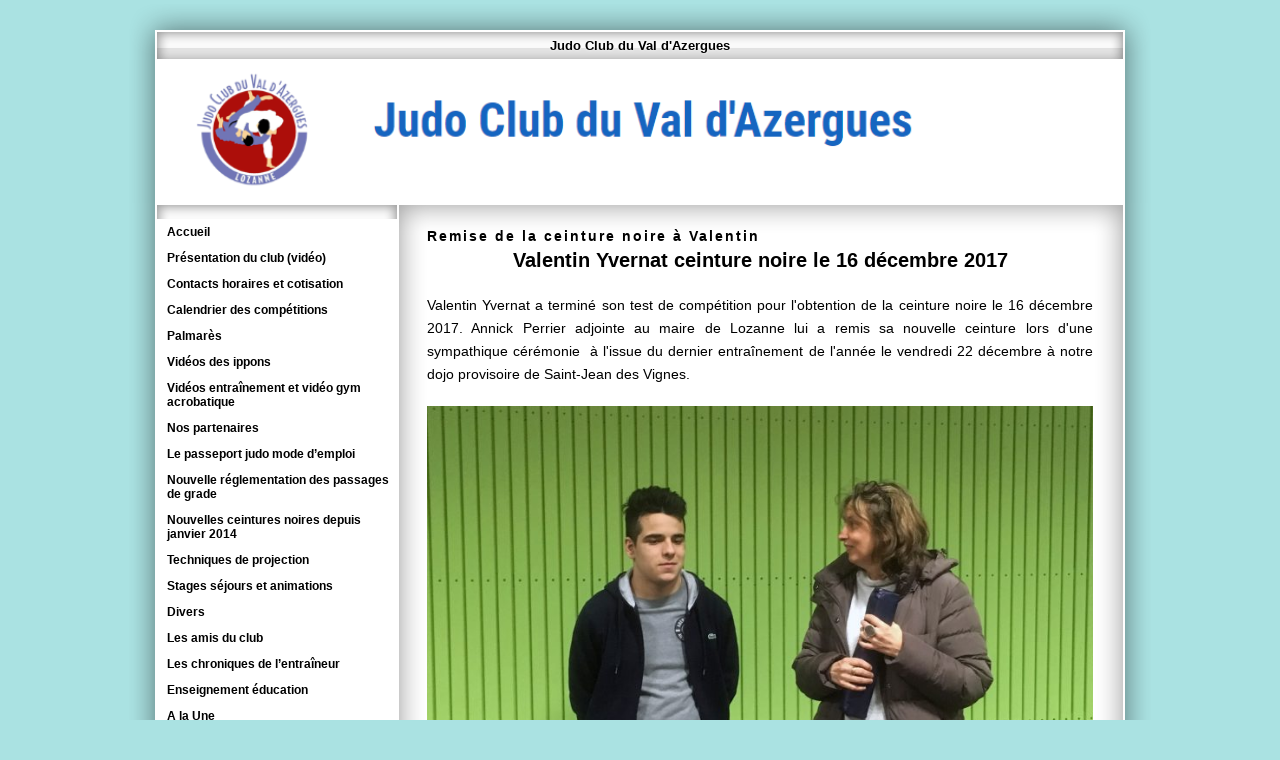

--- FILE ---
content_type: text/html; charset=UTF-8
request_url: https://www.jcvaldazergues.fr/2017/12/remise-de-la-ceinture-noire-a-valentin/
body_size: 5168
content:
<!DOCTYPE html PUBLIC "-//W3C//DTD XHTML 1.0 Strict//EN" "http://www.w3.org/TR/xhtml1/DTD/xhtml1-strict.dtd">
<html lang="fr-FR" xml:lang="fr-FR" xmlns="http://www.w3.org/1999/xhtml">
<head>


<meta http-equiv="content-type" content="text/html;charset=UTF-8"/>
	
<title>Judo Club du Val d&#039;Azergues | Remise de la ceinture noire à Valentin</title>

<link rel="profile" href=" http://gmpg.org/xfn/11" />

<meta name='robots' content='max-image-preview:large' />
<link rel='dns-prefetch' href='//fonts.googleapis.com' />
<link rel="alternate" type="application/rss+xml" title="Judo Club du Val d&#039;Azergues &raquo; Flux" href="https://www.jcvaldazergues.fr/feed/" />
<link rel="alternate" type="application/rss+xml" title="Judo Club du Val d&#039;Azergues &raquo; Flux des commentaires" href="https://www.jcvaldazergues.fr/comments/feed/" />
<link rel="alternate" title="oEmbed (JSON)" type="application/json+oembed" href="https://www.jcvaldazergues.fr/wp-json/oembed/1.0/embed?url=https%3A%2F%2Fwww.jcvaldazergues.fr%2F2017%2F12%2Fremise-de-la-ceinture-noire-a-valentin%2F" />
<link rel="alternate" title="oEmbed (XML)" type="text/xml+oembed" href="https://www.jcvaldazergues.fr/wp-json/oembed/1.0/embed?url=https%3A%2F%2Fwww.jcvaldazergues.fr%2F2017%2F12%2Fremise-de-la-ceinture-noire-a-valentin%2F&#038;format=xml" />
<style id='wp-img-auto-sizes-contain-inline-css' type='text/css'>
img:is([sizes=auto i],[sizes^="auto," i]){contain-intrinsic-size:3000px 1500px}
/*# sourceURL=wp-img-auto-sizes-contain-inline-css */
</style>
<style id='wp-emoji-styles-inline-css' type='text/css'>

	img.wp-smiley, img.emoji {
		display: inline !important;
		border: none !important;
		box-shadow: none !important;
		height: 1em !important;
		width: 1em !important;
		margin: 0 0.07em !important;
		vertical-align: -0.1em !important;
		background: none !important;
		padding: 0 !important;
	}
/*# sourceURL=wp-emoji-styles-inline-css */
</style>
<link rel='stylesheet' id='contact-form-7-css' href='https://www.jcvaldazergues.fr/wp-content/plugins/contact-form-7/includes/css/styles.css?ver=6.1.4' type='text/css' media='all' />
<link rel='stylesheet' id='exact-style-css' href='https://www.jcvaldazergues.fr/wp-content/themes/exact/style.css?ver=6.9' type='text/css' media='all' />
<link rel='stylesheet' id='exact-font-css' href='http://fonts.googleapis.com/css?family=Open+Sans%3A600%2C400&#038;ver=6.9' type='text/css' media='all' />
<link rel="https://api.w.org/" href="https://www.jcvaldazergues.fr/wp-json/" /><link rel="alternate" title="JSON" type="application/json" href="https://www.jcvaldazergues.fr/wp-json/wp/v2/posts/8797" /><link rel="EditURI" type="application/rsd+xml" title="RSD" href="https://www.jcvaldazergues.fr/xmlrpc.php?rsd" />
<meta name="generator" content="WordPress 6.9" />
<link rel="canonical" href="https://www.jcvaldazergues.fr/2017/12/remise-de-la-ceinture-noire-a-valentin/" />
<link rel='shortlink' href='https://www.jcvaldazergues.fr/?p=8797' />
<style type="text/css" id="custom-background-css">
body.custom-background { background-color: #aae2e2; }
</style>
	<link rel="icon" href="https://www.jcvaldazergues.fr/wp-content/uploads/2019/08/cropped-judo-32x32.jpg" sizes="32x32" />
<link rel="icon" href="https://www.jcvaldazergues.fr/wp-content/uploads/2019/08/cropped-judo-192x192.jpg" sizes="192x192" />
<link rel="apple-touch-icon" href="https://www.jcvaldazergues.fr/wp-content/uploads/2019/08/cropped-judo-180x180.jpg" />
<meta name="msapplication-TileImage" content="https://www.jcvaldazergues.fr/wp-content/uploads/2019/08/cropped-judo-270x270.jpg" />
 
</head>
<body class="wp-singular post-template-default single single-post postid-8797 single-format-standard custom-background wp-theme-exact"> 
<div id="header">
<div id="headertitle"><h1><a href="https://www.jcvaldazergues.fr" title="Judo Club du Val d&#039;Azergues">Judo Club du Val d&#039;Azergues</a></h1></div>
<div id="headerimage" style="width:966px; height:140px;"><a href="https://www.jcvaldazergues.fr" title="Judo Club du Val d&#039;Azergues"><img src="https://www.jcvaldazergues.fr/wp-content/uploads/2023/09/cropped-Jcva-bandeau.png" width="966" height="140" alt="Judo Club du Val d&#039;Azergues"/></a></div>
</div>
<div id="page">

<div id="headermenu">
</div>

<div id="wrapper" class="clearfix" > 
<div id="maincol" ><div id="pagecontent">
	
	
				<div class="post-8797 post type-post status-publish format-standard hentry category-non-classe">
			<h1>Remise de la ceinture noire à Valentin</h1>
			
			
<p style="text-align: center;">
	<span style="font-size:20px;"><strong>Valentin Yvernat ceinture noire le 16 d&eacute;cembre 2017</strong></span>
</p>
<p style="text-align: justify;">
	<span style="font-size:14px;">Valentin Yvernat a termin&eacute; son test de comp&eacute;tition pour l&#39;obtention de la ceinture noire le 16 d&eacute;cembre 2017. Annick Perrier adjointe au maire de Lozanne lui a remis sa nouvelle ceinture lors d&#39;une sympathique c&eacute;r&eacute;monie &nbsp;&agrave; l&#39;issue du dernier entra&icirc;nement de l&#39;ann&eacute;e le vendredi 22 d&eacute;cembre &agrave; notre dojo provisoire de Saint-Jean des Vignes.</span>
</p>
<p>
	<a href="http://jcvaldazergues.fr/wp-content/uploads/2014/12/IMG_5519.jpg"><img fetchpriority="high" decoding="async" alt="" class="alignnone size-large wp-image-8794" height="583" src="http://jcvaldazergues.fr/wp-content/uploads/2014/12/IMG_5519-1024x896.jpg" width="666" srcset="https://www.jcvaldazergues.fr/wp-content/uploads/2014/12/IMG_5519-1024x896.jpg 1024w, https://www.jcvaldazergues.fr/wp-content/uploads/2014/12/IMG_5519-300x263.jpg 300w, https://www.jcvaldazergues.fr/wp-content/uploads/2014/12/IMG_5519-768x672.jpg 768w" sizes="(max-width: 666px) 100vw, 666px" /></a>
</p>
<p>
	<a href="http://jcvaldazergues.fr/wp-content/uploads/2014/12/IMG_5525.jpg"><img decoding="async" alt="" class="alignnone size-large wp-image-8795" height="500" src="http://jcvaldazergues.fr/wp-content/uploads/2014/12/IMG_5525-1024x768.jpg" width="666" srcset="https://www.jcvaldazergues.fr/wp-content/uploads/2014/12/IMG_5525-1024x768.jpg 1024w, https://www.jcvaldazergues.fr/wp-content/uploads/2014/12/IMG_5525-300x225.jpg 300w, https://www.jcvaldazergues.fr/wp-content/uploads/2014/12/IMG_5525-768x576.jpg 768w" sizes="(max-width: 666px) 100vw, 666px" /></a></p>
			
			<div class="postfooter">
			23 décembre 2017 <a href="https://www.jcvaldazergues.fr/2017/12/remise-de-la-ceinture-noire-a-valentin/">Permalink</a> <br/>
			Categories: <a href="https://www.jcvaldazergues.fr/category/non-classe/" rel="category tag">Non classé</a> 			</div>
			
		
		</div>
		
		
			<div id="comments">


	<p class="nocomments">Comments are closed.</p>



</div><!-- #comments -->
		
	

<div class="divider"></div>

<div id="postnavigation">
<div id="previousposts"><a href="https://www.jcvaldazergues.fr/2017/12/interclubs-de-viriat-10-decembre-2017/" rel="prev">Interclubs de Viriat 10 décembre 2017</a></div>
<div id="nextposts"><a href="https://www.jcvaldazergues.fr/2017/12/championnat-par-equipes-de-departement-benjamins-16-decembre-1017/" rel="next">Championnat par équipes de département benjamins 16 décembre 1017</a></div>
</div>

</div>
</div>
<div id="leftcol" >

<div class="widget"><h2> </h2>
			<ul>
				<li class="page_item page-item-1753"><a href="https://www.jcvaldazergues.fr/">Accueil</a></li>
<li class="page_item page-item-1433"><a href="https://www.jcvaldazergues.fr/presentation-du-club/">Présentation du club (vidéo)</a></li>
<li class="page_item page-item-13"><a href="https://www.jcvaldazergues.fr/contacts-et-presentation/">Contacts horaires et cotisation</a></li>
<li class="page_item page-item-1953"><a href="https://www.jcvaldazergues.fr/calendrier-des-competitions-4/">Calendrier des compétitions</a></li>
<li class="page_item page-item-32"><a href="https://www.jcvaldazergues.fr/palmares/">Palmarès</a></li>
<li class="page_item page-item-37"><a href="https://www.jcvaldazergues.fr/videos-des-ippons/">Vidéos des ippons</a></li>
<li class="page_item page-item-728"><a href="https://www.jcvaldazergues.fr/video-gym-et-video-le-judo-des-petits-mars-2014/">Vidéos entraînement  et vidéo gym acrobatique</a></li>
<li class="page_item page-item-10909"><a href="https://www.jcvaldazergues.fr/nos-partenaires/">Nos partenaires</a></li>
<li class="page_item page-item-4063"><a href="https://www.jcvaldazergues.fr/le-passeport-judo-mode-demploi/">Le passeport judo mode d&#8217;emploi</a></li>
<li class="page_item page-item-8512"><a href="https://www.jcvaldazergues.fr/nouvelle-reglementation-des-passages-de-grade/">Nouvelle réglementation des passages de grade</a></li>
<li class="page_item page-item-1054"><a href="https://www.jcvaldazergues.fr/nouvelles-ceintures-noires-depuis-janvier-2014/">Nouvelles ceintures noires depuis janvier 2014</a></li>
<li class="page_item page-item-10388"><a href="https://www.jcvaldazergues.fr/techniques-de-projection/">Techniques de projection</a></li>
<li class="page_item page-item-1357"><a href="https://www.jcvaldazergues.fr/stages-et-sejours-2/">Stages  séjours et animations</a></li>
<li class="page_item page-item-53"><a href="https://www.jcvaldazergues.fr/divers/">Divers</a></li>
<li class="page_item page-item-959"><a href="https://www.jcvaldazergues.fr/les-amis-du-club/">Les amis du club</a></li>
<li class="page_item page-item-45"><a href="https://www.jcvaldazergues.fr/les-chroniques-de-lentraineur/">Les chroniques de l&rsquo;entraîneur</a></li>
<li class="page_item page-item-55"><a href="https://www.jcvaldazergues.fr/enseignement-education/">Enseignement éducation</a></li>
<li class="page_item page-item-49"><a href="https://www.jcvaldazergues.fr/a-la-une/">A la Une</a></li>
<li class="page_item page-item-2282"><a href="https://www.jcvaldazergues.fr/anciennes-videos-des-ippons/">Anciennes vidéos des ippons</a></li>
<li class="page_item page-item-1682"><a href="https://www.jcvaldazergues.fr/stages-et-camps-dautrefois/">Stages et camps d&rsquo;autrefois</a></li>
<li class="page_item page-item-4389"><a href="https://www.jcvaldazergues.fr/articles-de-presse-anciens/">Articles de presse anciens</a></li>
			</ul>

			</div>
</div></div>

</div>
<div id="footer">
<div id="footerleft"><h6><a href="http://www.electricthemes.co.uk" title="Electric Themes"><span>Electric Themes</span></a></h6></div><div id="footertext">JCVA Lozanne</div>
<div id="footerright"><h6><a href="http://www.wordpress.org" title="WordPress.org"><span>WordPress.org</span></a></h6></div></div>

<script type="speculationrules">
{"prefetch":[{"source":"document","where":{"and":[{"href_matches":"/*"},{"not":{"href_matches":["/wp-*.php","/wp-admin/*","/wp-content/uploads/*","/wp-content/*","/wp-content/plugins/*","/wp-content/themes/exact/*","/*\\?(.+)"]}},{"not":{"selector_matches":"a[rel~=\"nofollow\"]"}},{"not":{"selector_matches":".no-prefetch, .no-prefetch a"}}]},"eagerness":"conservative"}]}
</script>
<script type="text/javascript" src="https://www.jcvaldazergues.fr/wp-includes/js/dist/hooks.min.js?ver=dd5603f07f9220ed27f1" id="wp-hooks-js"></script>
<script type="text/javascript" src="https://www.jcvaldazergues.fr/wp-includes/js/dist/i18n.min.js?ver=c26c3dc7bed366793375" id="wp-i18n-js"></script>
<script type="text/javascript" id="wp-i18n-js-after">
/* <![CDATA[ */
wp.i18n.setLocaleData( { 'text direction\u0004ltr': [ 'ltr' ] } );
//# sourceURL=wp-i18n-js-after
/* ]]> */
</script>
<script type="text/javascript" src="https://www.jcvaldazergues.fr/wp-content/plugins/contact-form-7/includes/swv/js/index.js?ver=6.1.4" id="swv-js"></script>
<script type="text/javascript" id="contact-form-7-js-translations">
/* <![CDATA[ */
( function( domain, translations ) {
	var localeData = translations.locale_data[ domain ] || translations.locale_data.messages;
	localeData[""].domain = domain;
	wp.i18n.setLocaleData( localeData, domain );
} )( "contact-form-7", {"translation-revision-date":"2025-02-06 12:02:14+0000","generator":"GlotPress\/4.0.1","domain":"messages","locale_data":{"messages":{"":{"domain":"messages","plural-forms":"nplurals=2; plural=n > 1;","lang":"fr"},"This contact form is placed in the wrong place.":["Ce formulaire de contact est plac\u00e9 dans un mauvais endroit."],"Error:":["Erreur\u00a0:"]}},"comment":{"reference":"includes\/js\/index.js"}} );
//# sourceURL=contact-form-7-js-translations
/* ]]> */
</script>
<script type="text/javascript" id="contact-form-7-js-before">
/* <![CDATA[ */
var wpcf7 = {
    "api": {
        "root": "https:\/\/www.jcvaldazergues.fr\/wp-json\/",
        "namespace": "contact-form-7\/v1"
    }
};
//# sourceURL=contact-form-7-js-before
/* ]]> */
</script>
<script type="text/javascript" src="https://www.jcvaldazergues.fr/wp-content/plugins/contact-form-7/includes/js/index.js?ver=6.1.4" id="contact-form-7-js"></script>
<script type="text/javascript" src="https://www.jcvaldazergues.fr/wp-includes/js/comment-reply.min.js?ver=6.9" id="comment-reply-js" async="async" data-wp-strategy="async" fetchpriority="low"></script>
<script id="wp-emoji-settings" type="application/json">
{"baseUrl":"https://s.w.org/images/core/emoji/17.0.2/72x72/","ext":".png","svgUrl":"https://s.w.org/images/core/emoji/17.0.2/svg/","svgExt":".svg","source":{"concatemoji":"https://www.jcvaldazergues.fr/wp-includes/js/wp-emoji-release.min.js?ver=6.9"}}
</script>
<script type="module">
/* <![CDATA[ */
/*! This file is auto-generated */
const a=JSON.parse(document.getElementById("wp-emoji-settings").textContent),o=(window._wpemojiSettings=a,"wpEmojiSettingsSupports"),s=["flag","emoji"];function i(e){try{var t={supportTests:e,timestamp:(new Date).valueOf()};sessionStorage.setItem(o,JSON.stringify(t))}catch(e){}}function c(e,t,n){e.clearRect(0,0,e.canvas.width,e.canvas.height),e.fillText(t,0,0);t=new Uint32Array(e.getImageData(0,0,e.canvas.width,e.canvas.height).data);e.clearRect(0,0,e.canvas.width,e.canvas.height),e.fillText(n,0,0);const a=new Uint32Array(e.getImageData(0,0,e.canvas.width,e.canvas.height).data);return t.every((e,t)=>e===a[t])}function p(e,t){e.clearRect(0,0,e.canvas.width,e.canvas.height),e.fillText(t,0,0);var n=e.getImageData(16,16,1,1);for(let e=0;e<n.data.length;e++)if(0!==n.data[e])return!1;return!0}function u(e,t,n,a){switch(t){case"flag":return n(e,"\ud83c\udff3\ufe0f\u200d\u26a7\ufe0f","\ud83c\udff3\ufe0f\u200b\u26a7\ufe0f")?!1:!n(e,"\ud83c\udde8\ud83c\uddf6","\ud83c\udde8\u200b\ud83c\uddf6")&&!n(e,"\ud83c\udff4\udb40\udc67\udb40\udc62\udb40\udc65\udb40\udc6e\udb40\udc67\udb40\udc7f","\ud83c\udff4\u200b\udb40\udc67\u200b\udb40\udc62\u200b\udb40\udc65\u200b\udb40\udc6e\u200b\udb40\udc67\u200b\udb40\udc7f");case"emoji":return!a(e,"\ud83e\u1fac8")}return!1}function f(e,t,n,a){let r;const o=(r="undefined"!=typeof WorkerGlobalScope&&self instanceof WorkerGlobalScope?new OffscreenCanvas(300,150):document.createElement("canvas")).getContext("2d",{willReadFrequently:!0}),s=(o.textBaseline="top",o.font="600 32px Arial",{});return e.forEach(e=>{s[e]=t(o,e,n,a)}),s}function r(e){var t=document.createElement("script");t.src=e,t.defer=!0,document.head.appendChild(t)}a.supports={everything:!0,everythingExceptFlag:!0},new Promise(t=>{let n=function(){try{var e=JSON.parse(sessionStorage.getItem(o));if("object"==typeof e&&"number"==typeof e.timestamp&&(new Date).valueOf()<e.timestamp+604800&&"object"==typeof e.supportTests)return e.supportTests}catch(e){}return null}();if(!n){if("undefined"!=typeof Worker&&"undefined"!=typeof OffscreenCanvas&&"undefined"!=typeof URL&&URL.createObjectURL&&"undefined"!=typeof Blob)try{var e="postMessage("+f.toString()+"("+[JSON.stringify(s),u.toString(),c.toString(),p.toString()].join(",")+"));",a=new Blob([e],{type:"text/javascript"});const r=new Worker(URL.createObjectURL(a),{name:"wpTestEmojiSupports"});return void(r.onmessage=e=>{i(n=e.data),r.terminate(),t(n)})}catch(e){}i(n=f(s,u,c,p))}t(n)}).then(e=>{for(const n in e)a.supports[n]=e[n],a.supports.everything=a.supports.everything&&a.supports[n],"flag"!==n&&(a.supports.everythingExceptFlag=a.supports.everythingExceptFlag&&a.supports[n]);var t;a.supports.everythingExceptFlag=a.supports.everythingExceptFlag&&!a.supports.flag,a.supports.everything||((t=a.source||{}).concatemoji?r(t.concatemoji):t.wpemoji&&t.twemoji&&(r(t.twemoji),r(t.wpemoji)))});
//# sourceURL=https://www.jcvaldazergues.fr/wp-includes/js/wp-emoji-loader.min.js
/* ]]> */
</script>
 
</body>
</html>